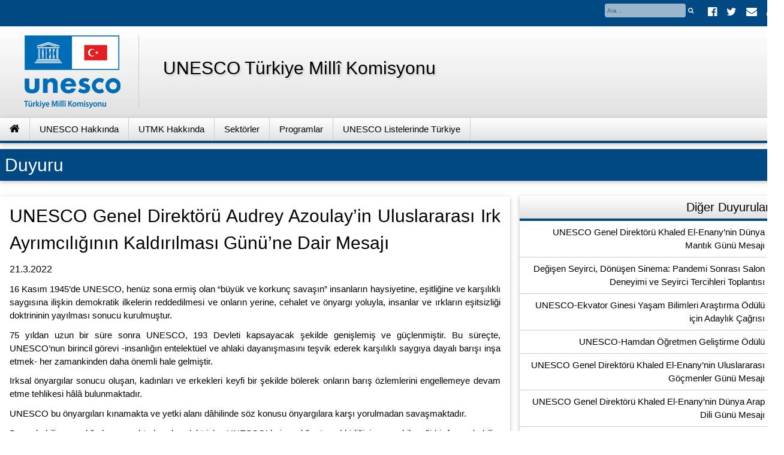

--- FILE ---
content_type: text/html; charset=utf-8
request_url: https://unesco.org.tr/Home/AnnouncementDetail/5936
body_size: 10038
content:
<!DOCTYPE html>
<html lang="tr">
<head>
    <meta http-equiv="Content-Type" content="text/html; charset=UTF-8">
    <title>UNESCO T&#xFC;rkiye Mill&#xEE; Komisyonu </title>
    <link rel="shortcut icon" href="/images/favicon.png" type="image/x-icon" />
    <meta name="viewport" content="width=device-width, initial-scale=1">

    <link rel="stylesheet" href="/css/w3.css">
    <link rel="stylesheet" href="/css/frontstyle.css">
    <link rel="stylesheet" href="/lib/font-awesome/css/font-awesome.min.css">
    <link rel="stylesheet" href="/css/fancybox.min.css">


</head>
<body>
    <header>

        
<!-- dil bandı -->
<div class="w3-blue w3-animate-top">
    <div class="sabitGenislik">
        <a href="#anaMenu">
            <button class="w3-button w3-display-topleft w3-hide-large" onclick="anaMenuAc()">☰</button>
        </a>
        <div class="w3-right-align">
            <div class="w3-show-inline-block">
                <div class="w3-bar w3-tiny">
                    <input type="text" id="searchText" name="searchText" class="w3-bar-item w3-input w3-round w3-opacity w3-hover-opacity-off" placeholder="Ara .." style="padding:4px; margin-top:6px;">
                    <!--<a href="#" class="w3-bar-item w3-button w3-blue w3-round-xxlarge" style="padding:4px; margin-top:6px; margin-right:12px;" id="searchBtn">Ara</a>-->
                    <a href="#" class="w3-bar-item w3-button w3-blue w3-hover-blue" style="padding:4px; margin-top:6px; margin-right:12px;" id="searchBtn"><i class="fa fa-search"></i></a>
                    <a href="https://www.facebook.com/UNESCOTurkiye/" class="w3-bar-item" style="padding:8px; margin-top:3px;" target="_blank"><i class="fa fa-facebook-official  w3-hover-opacity w3-large"></i></a>
                    <a href="https://twitter.com/UNESCO_Turkey" class="w3-bar-item" style="padding:8px; margin-top:3px;" target="_blank"><i class="fa fa-twitter  w3-hover-opacity w3-large"></i></a>
                    <a href="https://outlook.office.com/mail/ " class="w3-bar-item" style="padding:8px; margin-top:3px;" target="_blank"><i class="fa fa-envelope w3-hover-opacity w3-large"></i></a>

                    <a class="w3-bar-item" style="padding:8px; margin-top:3px;" target="_blank" href="/Admin"><i class="fa fa-user w3-hover-opacity w3-large"></i></a>
                </div>
            </div>
        </div>
    </div>
</div>
<!-- logo ve title -->
<div class="grad1">
    <div class="sabitGenislik">
        <div class="w3-cell w3-mobile w3-center">
            <figure class="w3-border-right" style="padding-right:30px;">
                <img src="/images/logo.png" alt="UNESCO T&#xFC;rkiye Mill&#xEE; Komisyonu">
                <figcaption class="w3-hide">UNESCO T&#xFC;rkiye Mill&#xEE; Komisyonu</figcaption>
            </figure>
        </div>
        <div class="w3-cell w3-mobile w3-center">
            <h2 class="logoBaslik w3-hide-small">UNESCO T&#xFC;rkiye Mill&#xEE; Komisyonu</h2>
            <h5 class="logoBaslik w3-hide-medium w3-hide-large w3-text-blue w3-padding"><strong>UNESCO T&#xFC;rkiye Mill&#xEE; Komisyonu</strong></h5>
        </div>
    </div>
</div>
        <!-- nav -->
        

<nav id="anaMenu" class="grad1 w3-bar w3-card-2 w3-border-blue w3-bottombar">
    <div class="sabitGenislik">
        <a class="w3-bar-item w3-button w3-border-right w3-hover-white w3-mobile" title="Ana Sayfa" href="/"><i class="fa fa-home w3-large"></i></a>
            <a href="javascript:void(0)" onclick="menuAc('submenu-1')" class="menuBtn acilanAktif w3-bar-item w3-button w3-border-right w3-hover-white w3-mobile">UNESCO Hakk&#x131;nda</a>
            <a href="javascript:void(0)" onclick="menuAc('submenu-4')" class="menuBtn acilanAktif w3-bar-item w3-button w3-border-right w3-hover-white w3-mobile">UTMK Hakk&#x131;nda</a>
            <a href="javascript:void(0)" onclick="menuAc('submenu-9')" class="menuBtn acilanAktif w3-bar-item w3-button w3-border-right w3-hover-white w3-mobile">Sekt&#xF6;rler</a>
            <a href="javascript:void(0)" onclick="menuAc('submenu-116')" class="menuBtn acilanAktif w3-bar-item w3-button w3-border-right w3-hover-white w3-mobile">Programlar</a>
            <a href="javascript:void(0)" onclick="menuAc('submenu-117')" class="menuBtn acilanAktif w3-bar-item w3-button w3-border-right w3-hover-white w3-mobile">UNESCO Listelerinde T&#xFC;rkiye </a>
    </div>
</nav>
<!-- Navigation açılan menüler -->
<div id="menuAltlik" onclick="menuAltlikFunction()"></div>
    <div id="submenu-1" class="menu w3-hide w3-blue w3-bar-block w3-card-4 w3-border-white w3-border-bottom w3-bottombar w3-mobile w3-animate-opacity">
        <div class="w3-container w3-white w3-card-2">
            <h4 class="w3-text-blue">UNESCO Hakk&#x131;nda</h4>
        </div>

                        <div class="w3-container w3-cell w3-mobile">
                    <h5><a href="/Pages/96/2/UNESCO" class="w3-bar-item w3-button w3-hover-white">UNESCO</a></h5>
                        <a href="/Pages/2020/1401/UNESCO%E2%80%99nun-Vizyonu" class="w3-bar-item w3-button w3-hover-white">UNESCO&#x2019;nun Vizyonu</a>
                        <a href="/Pages/86/2413/UNESCO-Genel-Konferans%C4%B1-" class="w3-bar-item w3-button w3-hover-white">UNESCO Genel Konferans&#x131; </a>
                        <a href="/Pages/511/2414/UNESCO-Y%C3%BCr%C3%BCtme-Kurulu-" class="w3-bar-item w3-button w3-hover-white">UNESCO Y&#xFC;r&#xFC;tme Kurulu </a>
                        <a href="/Pages/2021/1402/UNESCO%E2%80%99nun-%C3%96nemli-Ba%C5%9Far%C4%B1lar%C4%B1" class="w3-bar-item w3-button w3-hover-white">UNESCO&#x2019;nun &#xD6;nemli Ba&#x15F;ar&#x131;lar&#x131;</a>
                        <a href="/Pages/2025/1406/UNESCO%E2%80%99nun-Sekt%C3%B6rleri" class="w3-bar-item w3-button w3-hover-white">UNESCO&#x2019;nun Sekt&#xF6;rleri</a>
                        <a href="/Pages/2026/1407/UNESCO-Y%C3%B6netimi" class="w3-bar-item w3-button w3-hover-white">UNESCO Y&#xF6;netimi</a>
                        <a href="/Pages/97/150/UNESCO-Kurulu%C5%9F-S%C3%B6zle%C5%9Fmesi" class="w3-bar-item w3-button w3-hover-white">UNESCO Kurulu&#x15F; S&#xF6;zle&#x15F;mesi</a>
                        <a href="/Pages/98/151/UNESCO-Mill%C3%AE-Komisyonlar-T%C3%BCz%C3%BC%C4%9F%C3%BC" class="w3-bar-item w3-button w3-hover-white">UNESCO Mill&#xEE; Komisyonlar T&#xFC;z&#xFC;&#x11F;&#xFC;</a>
                        <a href="/Pages/3017/2403/UNESCO-Mill%C3%AE-Komisyonlar%C4%B1-Y%C4%B1ll%C4%B1k-Raporu-" class="w3-bar-item w3-button w3-hover-white">UNESCO Mill&#xEE; Komisyonlar&#x131; Y&#x131;ll&#x131;k Raporu </a>
                        <a href="/Pages/100/153/UNESCO-Genel-Direkt%C3%B6rleri" class="w3-bar-item w3-button w3-hover-white">UNESCO Genel Direkt&#xF6;rleri</a>
                        <a href="/Pages/1955/1376/UNESCO-Kariyer-F%C4%B1rsatlar%C4%B1-" class="w3-bar-item w3-button w3-hover-white">UNESCO Kariyer F&#x131;rsatlar&#x131; </a>
                </div>
                <div class="w3-container w3-cell w3-mobile">
                    <h5><a href="/Pages/95/148/UNESCO-%C3%96ncelikleri" class="w3-bar-item w3-button w3-hover-white">UNESCO &#xD6;ncelikleri</a></h5>
                        <a href="/Pages/2022/1403/S%C3%BCrd%C3%BCr%C3%BClebilir-Kalk%C4%B1nma-2030-Ama%C3%A7lar%C4%B1" class="w3-bar-item w3-button w3-hover-white">S&#xFC;rd&#xFC;r&#xFC;lebilir Kalk&#x131;nma 2030 Ama&#xE7;lar&#x131;</a>
                        <a href="/Pages/1995/155/Afrika-%C3%96nceli%C4%9Fi" class="w3-bar-item w3-button w3-hover-white">Afrika &#xD6;nceli&#x11F;i</a>
                        <a href="/Pages/1996/1382/Toplumsal-Cinsiyet-E%C5%9Fitli%C4%9Fi-%C3%96nceli%C4%9Fi" class="w3-bar-item w3-button w3-hover-white">Toplumsal Cinsiyet E&#x15F;itli&#x11F;i &#xD6;nceli&#x11F;i</a>
                        <a href="/Pages/1956/1377/Gen%C3%A7lik-%C3%96nceli%C4%9Fi-" class="w3-bar-item w3-button w3-hover-white">Gen&#xE7;lik &#xD6;nceli&#x11F;i </a>
                </div>
        
        <span onclick="menuKapat()" class="w3-button w3-display-topright w3-white">×</span>

    </div>
    <div id="submenu-4" class="menu w3-hide w3-blue w3-bar-block w3-card-4 w3-border-white w3-border-bottom w3-bottombar w3-mobile w3-animate-opacity">
        <div class="w3-container w3-white w3-card-2">
            <h4 class="w3-text-blue">UTMK Hakk&#x131;nda</h4>
        </div>

                        <div class="w3-container w3-cell w3-mobile">
                    <h5><a class="w3-bar-item w3-button w3-hover-white">Hakk&#x131;m&#x131;zda</a></h5>
                        <a href="/Pages/109/134/UNESCO-T%C3%BCrkiye-Mill%C3%AE-Komisyonu-Y%C3%B6netmeli%C4%9Fi" class="w3-bar-item w3-button w3-hover-white">UNESCO T&#xFC;rkiye Mill&#xEE; Komisyonu Y&#xF6;netmeli&#x11F;i</a>
                        <a href="/Pages/110/167/%C3%96nceki--Ba%C5%9Fkanlar%C4%B1m%C4%B1z" class="w3-bar-item w3-button w3-hover-white">&#xD6;nceki  Ba&#x15F;kanlar&#x131;m&#x131;z</a>
                        <a href="/Pages/111/168/UNESCO-Y%C3%BCr%C3%BCtme-Kurulu-Temsilcilerimiz-" class="w3-bar-item w3-button w3-hover-white">UNESCO Y&#xFC;r&#xFC;tme Kurulu Temsilcilerimiz </a>
                </div>
                <div class="w3-container w3-cell w3-mobile">
                    <h5><a href="/Pages/112/135/UNESCO-T%C3%BCrkiye-Mill%C3%AE-Komisyonu%27nun-Yap%C4%B1s%C4%B1" class="w3-bar-item w3-button w3-hover-white">UNESCO T&#xFC;rkiye Mill&#xEE; Komisyonu&#x27;nun Yap&#x131;s&#x131;</a></h5>
                        <a href="/Pages/113/157/Genel-Kurul" class="w3-bar-item w3-button w3-hover-white">Genel Kurul</a>
                        <a href="/Pages/116/159/Y%C3%B6netim-Kurulu-" class="w3-bar-item w3-button w3-hover-white">Y&#xF6;netim Kurulu </a>
                        <a href="/Pages/119/163/Denetim-Kurulu" class="w3-bar-item w3-button w3-hover-white">Denetim Kurulu</a>
                        <a href="/Pages/120/164/%C4%B0htisas-Komiteleri-" class="w3-bar-item w3-button w3-hover-white">&#x130;htisas Komiteleri </a>
                        <a href="/Pages/94/166/Genel-Sekreterlik-" class="w3-bar-item w3-button w3-hover-white">Genel Sekreterlik </a>
                </div>
        
        <span onclick="menuKapat()" class="w3-button w3-display-topright w3-white">×</span>

    </div>
    <div id="submenu-9" class="menu w3-hide w3-blue w3-bar-block w3-card-4 w3-border-white w3-border-bottom w3-bottombar w3-mobile w3-animate-opacity">
        <div class="w3-container w3-white w3-card-2">
            <h4 class="w3-text-blue">SEKT&#xD6;RLER</h4>
        </div>

                        <div class="w3-container w3-cell w3-mobile">
                    <h5><a class="w3-bar-item w3-button w3-hover-white">UNESCO &#xD6;ncelikleri</a></h5>
                        <a href="/Pages/108/219/S%C3%BCrd%C3%BCr%C3%BClebilir-Kalk%C4%B1nma-2030-Hedefleri-%C4%B0htisas-Komitesi" class="w3-bar-item w3-button w3-hover-white">S&#xFC;rd&#xFC;r&#xFC;lebilir Kalk&#x131;nma 2030 Hedefleri &#x130;htisas Komitesi</a>
                        <a href="/Pages/42/215/Toplumsal-Cinsiyet-E%C5%9Fitli%C4%9Fi-" class="w3-bar-item w3-button w3-hover-white">Toplumsal Cinsiyet E&#x15F;itli&#x11F;i </a>
                </div>
                <div class="w3-container w3-cell w3-mobile">
                    <h5><a href="/Pages/48/10/E%C4%9Fitim" class="w3-bar-item w3-button w3-hover-white">E&#x11F;itim</a></h5>
                        <a href="/Pages/9/41/-E%C4%9Fitim-%C4%B0htisas-Komitesi" class="w3-bar-item w3-button w3-hover-white"> E&#x11F;itim &#x130;htisas Komitesi</a>
                        <a href="/Pages/14/52/S%C3%BCrd%C3%BCr%C3%BClebilir-Kalk%C4%B1nma-%C4%B0%C3%A7in-E%C4%9Fitim" class="w3-bar-item w3-button w3-hover-white">S&#xFC;rd&#xFC;r&#xFC;lebilir Kalk&#x131;nma &#x130;&#xE7;in E&#x11F;itim</a>
                        <a href="/Pages/13/47/Herkes-i%C3%A7in-E%C4%9Fitim-(EFA)" class="w3-bar-item w3-button w3-hover-white">Herkes i&#xE7;in E&#x11F;itim (EFA)</a>
                        <a href="/Pages/207/181/S%C3%B6zle%C5%9Fmeler" class="w3-bar-item w3-button w3-hover-white">S&#xF6;zle&#x15F;meler</a>
                        <a href="/Pages/502/194/Tavsiye-Kararlar%C4%B1" class="w3-bar-item w3-button w3-hover-white">Tavsiye Kararlar&#x131;</a>
                </div>
                <div class="w3-container w3-cell w3-mobile">
                    <h5><a href="/Pages/136/42/Do%C4%9Fa-Bilimleri" class="w3-bar-item w3-button w3-hover-white">Do&#x11F;a Bilimleri</a></h5>
                        <a href="/Pages/17/44/Do%C4%9Fa-Bilimleri-%C4%B0htisas-Komitesi" class="w3-bar-item w3-button w3-hover-white">Do&#x11F;a Bilimleri &#x130;htisas Komitesi</a>
                        <a href="/Pages/22/58/Jeolojik-Miras-ve-Jeopark-%C4%B0zleme-Grubu-" class="w3-bar-item w3-button w3-hover-white">Jeolojik Miras ve Jeopark &#x130;zleme Grubu </a>
                        <a href="/Pages/142/62/MAB-%C4%B0htisas-Komitesi" class="w3-bar-item w3-button w3-hover-white">MAB &#x130;htisas Komitesi</a>
                        <a href="/Pages/578/212/S%C3%B6zle%C5%9Fmeler" class="w3-bar-item w3-button w3-hover-white">S&#xF6;zle&#x15F;meler</a>
                        <a href="/Pages/3028/2404/A%C3%A7%C4%B1k-Bilim" class="w3-bar-item w3-button w3-hover-white">A&#xE7;&#x131;k Bilim</a>
                        <a href="/Pages/3029/2405/S%C3%BCrd%C3%BCr%C3%BClebilir-Kalk%C4%B1nma-i%C3%A7in-Uluslararas%C4%B1-Bilim-On-Y%C4%B1l%C4%B1-" class="w3-bar-item w3-button w3-hover-white">S&#xFC;rd&#xFC;r&#xFC;lebilir Kalk&#x131;nma i&#xE7;in Uluslararas&#x131; Bilim On Y&#x131;l&#x131; </a>
                        <a href="/Pages/3030/2406/Birle%C5%9Fmi%C5%9F-Milletler-D%C3%BCnya-Su-Kalk%C4%B1nma-Raporu-2024" class="w3-bar-item w3-button w3-hover-white">Birle&#x15F;mi&#x15F; Milletler D&#xFC;nya Su Kalk&#x131;nma Raporu 2024</a>
                        <a href="/Pages/3031/2407/Temel-Bilimler,-Ara%C5%9Ft%C4%B1rma,-%C4%B0novasyon-ve-M%C3%BChendislik" class="w3-bar-item w3-button w3-hover-white">Temel Bilimler, Ara&#x15F;t&#x131;rma, &#x130;novasyon ve M&#xFC;hendislik</a>
                        <a href="/Pages/3032/2409/UNESCO-T%C3%BCrkiye-Mill%C3%AE-Komisyonu-ve-L%E2%80%99Or%C3%A9al-T%C3%BCrkiye-Gen%C3%A7-Bilim-Kad%C4%B1nlar%C4%B1na-Destek-Burslar%C4%B1" class="w3-bar-item w3-button w3-hover-white">UNESCO T&#xFC;rkiye Mill&#xEE; Komisyonu ve L&#x2019;Or&#xE9;al T&#xFC;rkiye Gen&#xE7; Bilim Kad&#x131;nlar&#x131;na Destek Burslar&#x131;</a>
                </div>
                <div class="w3-container w3-cell w3-mobile">
                    <h5><a href="/Pages/212/43/Sosyal-ve-Be%C5%9Feri-Bilimler" class="w3-bar-item w3-button w3-hover-white">Sosyal ve Be&#x15F;eri Bilimler</a></h5>
                        <a href="/Pages/1831/1344/Felsefe-%C4%B0htisas-Komitesi" class="w3-bar-item w3-button w3-hover-white">Felsefe &#x130;htisas Komitesi</a>
                        <a href="/Pages/66/223/K%C3%BClt%C3%BCrlerin-Yak%C4%B1nla%C5%9Fmas%C4%B1-%C4%B0htisas-Komitesi-" class="w3-bar-item w3-button w3-hover-white">K&#xFC;lt&#xFC;rlerin Yak&#x131;nla&#x15F;mas&#x131; &#x130;htisas Komitesi </a>
                        <a href="/Pages/37/74/Sosyal-D%C3%B6n%C3%BC%C5%9F%C3%BCm-Y%C3%B6netimi-(MOST)-ve-G%C3%B6%C3%A7-%C4%B0htisas-Komitesi" class="w3-bar-item w3-button w3-hover-white">Sosyal D&#xF6;n&#xFC;&#x15F;&#xFC;m Y&#xF6;netimi (MOST) ve G&#xF6;&#xE7; &#x130;htisas Komitesi</a>
                        <a href="/Pages/702/324/Yapay-Zek%C3%A2-%C4%B0zleme-Grubu" class="w3-bar-item w3-button w3-hover-white">Yapay Zek&#xE2; &#x130;zleme Grubu</a>
                        <a href="/Pages/29/66/Beden-E%C4%9Fitimi-ve-Spor-%C4%B0zleme-Grubu" class="w3-bar-item w3-button w3-hover-white">Beden E&#x11F;itimi ve Spor &#x130;zleme Grubu</a>
                        <a href="/Pages/32/69/Biyoetik-%C4%B0zleme-Grubu" class="w3-bar-item w3-button w3-hover-white">Biyoetik &#x130;zleme Grubu</a>
                        <a href="/Pages/214/182/S%C3%B6zle%C5%9Fmeler" class="w3-bar-item w3-button w3-hover-white">S&#xF6;zle&#x15F;meler</a>
                </div>
                <div class="w3-container w3-cell w3-mobile">
                    <h5><a href="/Pages/156/13/K%C3%BClt%C3%BCr" class="w3-bar-item w3-button w3-hover-white">K&#xFC;lt&#xFC;r</a></h5>
                        <a href="/Pages/137/17/K%C3%BClt%C3%BCrel-%C4%B0fadelerin-%C3%87e%C5%9Fitlili%C4%9Fi-%C4%B0htisas-Komitesi" class="w3-bar-item w3-button w3-hover-white">K&#xFC;lt&#xFC;rel &#x130;fadelerin &#xC7;e&#x15F;itlili&#x11F;i &#x130;htisas Komitesi</a>
                        <a href="/Pages/176/18/Somut-K%C3%BClt%C3%BCrel-Miras-%C4%B0htisas-Komitesi" class="w3-bar-item w3-button w3-hover-white">Somut K&#xFC;lt&#xFC;rel Miras &#x130;htisas Komitesi</a>
                        <a href="/Pages/52/19/Somut-Olmayan-K%C3%BClt%C3%BCrel-Miras-%C4%B0htisas-Komitesi" class="w3-bar-item w3-button w3-hover-white">Somut Olmayan K&#xFC;lt&#xFC;rel Miras &#x130;htisas Komitesi</a>
                        <a href="/Pages/57/1352/Su-Alt%C4%B1-K%C3%BClt%C3%BCrel-Miras%C4%B1-%C4%B0zleme-Grubu" class="w3-bar-item w3-button w3-hover-white">Su Alt&#x131; K&#xFC;lt&#xFC;rel Miras&#x131; &#x130;zleme Grubu</a>
                        <a href="/Pages/60/94/Yerlerinden-Edilmi%C5%9F-K%C3%BClt%C3%BCr-Varl%C4%B1klar%C4%B1-%C4%B0zleme-Grubu-" class="w3-bar-item w3-button w3-hover-white">Yerlerinden Edilmi&#x15F; K&#xFC;lt&#xFC;r Varl&#x131;klar&#x131; &#x130;zleme Grubu </a>
                        <a href="/Pages/158/177/S%C3%B6zle%C5%9Fmeler" class="w3-bar-item w3-button w3-hover-white">S&#xF6;zle&#x15F;meler</a>
                        <a href="/Pages/157/176/Tavsiye-Kararlar%C4%B1-" class="w3-bar-item w3-button w3-hover-white">Tavsiye Kararlar&#x131; </a>
                        <a href="/Pages/3074/2426/MONDIACULT-Deklarasyonlar%C4%B1" class="w3-bar-item w3-button w3-hover-white">MONDIACULT Deklarasyonlar&#x131;</a>
                </div>
                <div class="w3-container w3-cell w3-mobile">
                    <h5><a href="/Pages/216/14/Bilgi-ve-%C4%B0leti%C5%9Fim" class="w3-bar-item w3-button w3-hover-white">Bilgi ve &#x130;leti&#x15F;im</a></h5>
                        <a href="/Pages/69/85/D%C3%BCnya-Belle%C4%9Fi-%C4%B0htisas-Komitesi" class="w3-bar-item w3-button w3-hover-white">D&#xFC;nya Belle&#x11F;i &#x130;htisas Komitesi</a>
                        <a href="/Pages/74/21/%C4%B0leti%C5%9Fim-%C4%B0htisas-Komitesi" class="w3-bar-item w3-button w3-hover-white">&#x130;leti&#x15F;im &#x130;htisas Komitesi</a>
                        <a href="/Pages/501/193/Tavsiye-Kararlar%C4%B1" class="w3-bar-item w3-button w3-hover-white">Tavsiye Kararlar&#x131;</a>
                </div>
        
        <span onclick="menuKapat()" class="w3-button w3-display-topright w3-white">×</span>

    </div>
    <div id="submenu-116" class="menu w3-hide w3-blue w3-bar-block w3-card-4 w3-border-white w3-border-bottom w3-bottombar w3-mobile w3-animate-opacity">
        <div class="w3-container w3-white w3-card-2">
            <h4 class="w3-text-blue">Programlar</h4>
        </div>

                        <div class="w3-container w3-cell w3-mobile">
                    <h5><a class="w3-bar-item w3-button w3-hover-white">Programlar</a></h5>
                        <a href="/Pages/2000/1393/Anma-ve-Kutlama-Y%C4%B1l-D%C3%B6n%C3%BCmleri" class="w3-bar-item w3-button w3-hover-white">Anma ve Kutlama Y&#x131;l D&#xF6;n&#xFC;mleri</a>
                        <a href="/Pages/1970/1381/UNESCO-%C5%9Eehir-A%C4%9Flar%C4%B1-ve-Programlar%C4%B1" class="w3-bar-item w3-button w3-hover-white">UNESCO &#x15E;ehir A&#x11F;lar&#x131; ve Programlar&#x131;</a>
                        <a href="/Pages/89/130/ASPnet-(Karde%C5%9F-Okullar-A%C4%9F%C4%B1)" class="w3-bar-item w3-button w3-hover-white">ASPnet (Karde&#x15F; Okullar A&#x11F;&#x131;)</a>
                        <a href="/Pages/90/131/UNITWIN-A%C4%9Flar%C4%B1-UNESCO-K%C3%BCrs%C3%BCleri" class="w3-bar-item w3-button w3-hover-white">UNITWIN A&#x11F;lar&#x131; UNESCO K&#xFC;rs&#xFC;leri</a>
                        <a href="/Pages/92/133/UNESCO-Kul%C3%BCpleri" class="w3-bar-item w3-button w3-hover-white">UNESCO Kul&#xFC;pleri</a>
                </div>
                <div class="w3-container w3-cell w3-mobile">
                    <h5><a class="w3-bar-item w3-button w3-hover-white">UNESCO 10 Y&#x131;l, Y&#x131;l, Hafta ve G&#xFC;nleri</a></h5>
                        <a href="/Pages/1967/1394/UNESCO-Taraf%C4%B1ndan-%C4%B0lan-Edilen-G%C3%BCnler" class="w3-bar-item w3-button w3-hover-white">UNESCO Taraf&#x131;ndan &#x130;lan Edilen G&#xFC;nler</a>
                        <a href="/Pages/1999/1395/UNESCO-Taraf%C4%B1ndan-%C4%B0lan-Edilen-Uluslararas%C4%B1-Haftalar" class="w3-bar-item w3-button w3-hover-white">UNESCO Taraf&#x131;ndan &#x130;lan Edilen Uluslararas&#x131; Haftalar</a>
                        <a href="/Pages/1998/1396/UNESCO-Taraf%C4%B1ndan-%C4%B0lan-Edilen-Y%C4%B1llar" class="w3-bar-item w3-button w3-hover-white">UNESCO Taraf&#x131;ndan &#x130;lan Edilen Y&#x131;llar</a>
                        <a href="/Pages/1997/1390/UNESCO-Taraf%C4%B1ndan-Benimsenen-10-Y%C4%B1llar" class="w3-bar-item w3-button w3-hover-white">UNESCO Taraf&#x131;ndan Benimsenen 10 Y&#x131;llar</a>
                </div>
        
        <span onclick="menuKapat()" class="w3-button w3-display-topright w3-white">×</span>

    </div>
    <div id="submenu-117" class="menu w3-hide w3-blue w3-bar-block w3-card-4 w3-border-white w3-border-bottom w3-bottombar w3-mobile w3-animate-opacity">
        <div class="w3-container w3-white w3-card-2">
            <h4 class="w3-text-blue">UNESCO Listelerinde T&#xFC;rkiye </h4>
        </div>

        <div class='w3-container w3-cell w3-padding  w3-mobile'>                <a href="/Pages/125/122/UNESCO-D%C3%BCnya-Miras%C4%B1-Listesi" class="w3-bar-item w3-button w3-hover-white">UNESCO D&#xFC;nya Miras&#x131; Listesi</a>
                <a href="/Pages/126/123/UNESCO-Somut-Olmayan-K%C3%BClt%C3%BCrel-Miras-Listeleri" class="w3-bar-item w3-button w3-hover-white">UNESCO Somut Olmayan K&#xFC;lt&#xFC;rel Miras Listeleri</a>
                <a href="/Pages/127/124/UNESCO-D%C3%BCnya-Belle%C4%9Fi-Program%C4%B1" class="w3-bar-item w3-button w3-hover-white">UNESCO D&#xFC;nya Belle&#x11F;i Program&#x131;</a>
                <a href="/Pages/128/125/UNESCO-D%C3%BCnya-Biyosfer-Rezervleri-A%C4%9F%C4%B1-" class="w3-bar-item w3-button w3-hover-white">UNESCO D&#xFC;nya Biyosfer Rezervleri A&#x11F;&#x131; </a>
                <a href="/Pages/129/126/UNESCO-K%C3%BCresel-Jeoparklar%C4%B1" class="w3-bar-item w3-button w3-hover-white">UNESCO K&#xFC;resel Jeoparklar&#x131;</a>
                <a href="/Pages/3002/2400/UNESCO-%C3%96%C4%9Frenen-%C5%9Eehirler-K%C3%BCresel-A%C4%9F%C4%B1-Program%C4%B1-" class="w3-bar-item w3-button w3-hover-white">UNESCO &#xD6;&#x11F;renen &#x15E;ehirler K&#xFC;resel A&#x11F;&#x131; Program&#x131; </a>
                <a href="/Pages/3001/2401/UNESCO-Yarat%C4%B1c%C4%B1-%C5%9Eehirler-A%C4%9F%C4%B1-Program%C4%B1" class="w3-bar-item w3-button w3-hover-white">UNESCO Yarat&#x131;c&#x131; &#x15E;ehirler A&#x11F;&#x131; Program&#x131;</a>
        </div>
        <span onclick="menuKapat()" class="w3-button w3-display-topright w3-white">×</span>

    </div>



    </header>
    <content>
        <div class="sabitGenislik">
            

            <!-- ana içerik alan -->
<div>
    <h2 class="w3-blue w3-card-2 w3-padding-small">
        Duyuru
    </h2>
</div>
<div class="w3-row">
    
<div class="w3-twothird">
    <div class="w3-card-2 w3-container w3-margin-right w3-margin-top w3-justify">
        <h2>UNESCO Genel Direkt&#xF6;r&#xFC; Audrey Azoulay&#x2019;in Uluslararas&#x131; Irk Ayr&#x131;mc&#x131;l&#x131;&#x11F;&#x131;n&#x131;n Kald&#x131;r&#x131;lmas&#x131; G&#xFC;n&#xFC;&#x2019;ne Dair Mesaj&#x131; </h2>
        <h6> 21.3.2022</h6>
        <p style="text-align:justify; margin:0cm 0cm 8pt"><span style="line-height:150%"><span style="line-height:150%">16 Kasım 1945&rsquo;de UNESCO, henüz sona ermiş olan &ldquo;büyük ve korkunç savaşın&rdquo; insanların haysiyetine, eşitliğine ve karşılıklı saygısına ilişkin demokratik ilkelerin reddedilmesi ve onların yerine, cehalet ve önyargı yoluyla, insanlar ve ırkların eşitsizliği doktrininin yayılması sonucu kurulmuştur.</span></span></p>

<p style="text-align:justify; margin:0cm 0cm 8pt"><span style="line-height:150%"><span style="line-height:150%">75 yıldan uzun bir süre sonra UNESCO, 193 Devleti kapsayacak şekilde genişlemiş ve güçlenmiştir. Bu süreçte, UNESCO&rsquo;nun birincil görevi -insanlığın entelektüel ve ahlaki dayanışmasını teşvik ederek karşılıklı saygıya dayalı barışı inşa etmek- her zamankinden daha önemli hale gelmiştir.</span></span></p>

<p style="text-align:justify; margin:0cm 0cm 8pt"><span style="line-height:150%"><span style="line-height:150%">Irksal önyargılar sonucu oluşan, kadınları ve erkekleri keyfi bir şekilde bölerek onların barış özlemlerini engellemeye devam etme tehlikesi hâlâ bulunmaktadır.</span></span></p>

<p style="text-align:justify; margin:0cm 0cm 8pt"><span style="line-height:150%"><span style="line-height:150%">UNESCO bu önyargıları kınamakta ve yetki alanı dâhilinde söz konusu önyargılara karşı yorulmadan savaşmaktadır.</span></span></p>

<p style="text-align:justify; margin:0cm 0cm 8pt"><span style="line-height:150%"><span style="line-height:150%">Bunu da bilim aracılığıyla yapmaktadır: ırkçı doktrinler, UNESCO&rsquo;da insanlığın temel birliğini savunabileceği bir forumda bilim topluluğu tarafından sistematik olarak reddedilmiştir.</span></span></p>

<p style="text-align:justify; margin:0cm 0cm 8pt"><span style="line-height:150%"><span style="line-height:150%">Bu amacı; farklılıklarımızın ötesinde, ortak insanlığımızı ortaya çıkaran kültürel ifadelerin çeşitliliğini kutlamak ve ırkçılık yanlılarına meydan okumak için gerekli olan basın özgürlüğünü ve medya okuryazarlığını destekleyerek gerçekleştirmektedir.</span></span></p>

<p style="text-align:justify; margin:0cm 0cm 8pt"><span style="line-height:150%"><span style="line-height:150%">Bu doğrultuda belki de en önemli alan; birincil rolü oynayan, gelecek nesillerin eleştirel bir zihin geliştirildiği, empati ve kardeşlik değerlerinin öğrenildiği yer olan okullardır. Bu nedenle, küresel vatandaşlık eğitimi (</span><a href="https://www.gcedclearinghouse.org/front?language=en" style="color:#0563c1; text-decoration:underline"><span style="line-height:150%"><span style="text-decoration:none">GCED</span></span></a><span style="line-height:150%">) programlarımızın yanı sıra 5.000&rsquo;den fazla öğrenci için düzenlediğimiz, tartışmalar ve öğrenme için bir forum işlevi gören ırkçılığa karşı ustalık sınıflarımızı güçlendirmek için çalışılmaktadır. Bu arada, şu anda halen gençler ve öğretmenler için ustalık sınıfları düzenlenmektedir.</span></span></p>

<p style="text-align:justify; margin:0cm 0cm 8pt"><span style="line-height:150%"><span style="line-height:150%">Kurumumuz, tüm bu faaliyetleri bölgelerin tam kalbinde geliştirmeye, eylem yoluyla eşitliği inşa etmeye çalışmaktadır. 500&rsquo;den fazla üyesi bulunan Uluslararası Kapsayıcı ve Sürdürülebilir Şehirler Koalisyonu (</span><a href="https://en.unesco.org/themes/fostering-rights-inclusion/iccar" style="color:#0563c1; text-decoration:underline"><span style="line-height:150%"><span style="text-decoration:none">ICCAR</span></span></a><span style="line-height:150%">), küresel ölçekte kapsayıcı politikalar açısından en iyi uygulamaların paylaşılmasını ve artan sayıda kadın ve erkeğin eşitliği konusunda farkındalık yaratılmasını mümkün kılmaktadır.</span></span></p>

<p style="text-align:justify; margin:0cm 0cm 8pt"><span style="line-height:150%"><span style="line-height:150%">Tüm bu alanlarda, 2020&rsquo;de </span><a href="https://en.unesco.org/news/global-call-against-racism" style="color:#0563c1; text-decoration:underline"><span style="line-height:150%"><span style="text-decoration:none">Irkçılığa Karşı Küresel Çağrı</span></span></a><span style="line-height:150%">yı kabul ederek harekete geçme kararlılıklarını yeniden ortaya koyan UNESCO Üye Devletlerinin desteğine güvenebileceğimizi biliyoruz.</span></span></p>

<p style="text-align:justify; margin:0cm 0cm 8pt"><span style="line-height:150%"><span style="line-height:150%">Kasım ayında düzenlenecek olan bir sonraki Irkçılık ve Ayrımcılığa Karşı Küresel Forum bu bağlamda çok önemli bir adım olacaktır: önümüzdeki birkaç yıl için eylemlerimizi gözden geçirmemiz ve yol haritamızı uygulamamız için bir fırsat doğacaktır. Barışın savunulmasını birlikte inşa etmek amacıyla.</span></span></p>

<p style="text-align:justify; margin:0cm 0cm 8pt"><span style="line-height:150%"><span style="line-height:150%">Bu yazı için </span><a href="https://unesdoc.unesco.org/ark:/48223/pf0000380894_eng?posInSet=3&amp;queryId=N-359e23d7-d857-4b17-9908-9ab8b52cb3c8" style="color:#0563c1; text-decoration:underline"><span style="line-height:150%"><span style="text-decoration:none">https://unesdoc.unesco.org/ark:/48223/pf0000380894_eng?posInSet=3&amp;queryId=N-359e23d7-d857-4b17-9908-9ab8b52cb3c8</span></span></a><span style="line-height:150%"> adresinde yer alan metinden faydalanılmış, yazının Türkçe çevirisi yapılmıştır.</span></span></p>

    </div>
</div>



    <div class="w3-third">
    <div class="sagMargin w3-card-2">
        <h4 class="grad1 marginsiz w3-border-blue w3-bottombar w3-padding-small w3-right-align">
            Di&#x11F;er Duyurular
        </h4>
            <a class="cisgisizLink w3-block w3-right-align w3-border-bottom" href="/Home/AnnouncementDetail/6655">UNESCO Genel Direkt&#xF6;r&#xFC; Khaled El-Enany&#x2019;nin D&#xFC;nya Mant&#x131;k G&#xFC;n&#xFC; Mesaj&#x131;</a>
            <a class="cisgisizLink w3-block w3-right-align w3-border-bottom" href="/Home/AnnouncementDetail/6656">De&#x11F;i&#x15F;en Seyirci, D&#xF6;n&#xFC;&#x15F;en Sinema: Pandemi Sonras&#x131; Salon Deneyimi ve Seyirci Tercihleri Toplant&#x131;s&#x131;</a>
            <a class="cisgisizLink w3-block w3-right-align w3-border-bottom" href="/Home/AnnouncementDetail/6653">UNESCO-Ekvator Ginesi Ya&#x15F;am Bilimleri Ara&#x15F;t&#x131;rma &#xD6;d&#xFC;l&#xFC; i&#xE7;in Adayl&#x131;k &#xC7;a&#x11F;r&#x131;s&#x131;</a>
            <a class="cisgisizLink w3-block w3-right-align w3-border-bottom" href="/Home/AnnouncementDetail/6652">UNESCO-Hamdan &#xD6;&#x11F;retmen Geli&#x15F;tirme &#xD6;d&#xFC;l&#xFC;</a>
            <a class="cisgisizLink w3-block w3-right-align w3-border-bottom" href="/Home/AnnouncementDetail/6649">UNESCO Genel Direkt&#xF6;r&#xFC; Khaled El-Enany&#x2019;nin Uluslararas&#x131; G&#xF6;&#xE7;menler G&#xFC;n&#xFC; Mesaj&#x131;</a>
            <a class="cisgisizLink w3-block w3-right-align w3-border-bottom" href="/Home/AnnouncementDetail/6650">UNESCO Genel Direkt&#xF6;r&#xFC; Khaled El-Enany&#x2019;nin D&#xFC;nya Arap Dili G&#xFC;n&#xFC; Mesaj&#x131;</a>
            <a class="cisgisizLink w3-block w3-right-align w3-border-bottom" href="/Home/AnnouncementDetail/6640">2026 D&#xFC;nya Miras&#x131; G&#xF6;n&#xFC;ll&#xFC;leri Kampanyas&#x131; Kapsam&#x131;nda Proje &#xC7;a&#x11F;r&#x131;s&#x131;</a>
            <a class="cisgisizLink w3-block w3-right-align w3-border-bottom" href="/Home/AnnouncementDetail/6633">T&#xFC;rk Dili Ailesi G&#xFC;n&#xFC; ve &#x130;leti&#x15F;im Webinar&#x131; I</a>
            <a class="cisgisizLink w3-block w3-right-align w3-border-bottom" href="/Home/AnnouncementDetail/6635">2026 K&#x131;&#x15F; D&#xF6;nemi UTMK Staj Program&#x131; Ba&#x15F;vurular&#x131; Ba&#x15F;lad&#x131;</a>

    </div>
</div>




</div>



            



<div class="w3-row w3-blue w3-section w3-card-4" style=" height:80px">
        <a href="/Pages/175/26/Logo-Kullan%C4%B1m%C4%B1" class="cizgisizlink" >
            <div class="w3-col w3-border-right  w3-hover-white w3-mobile" style=" height:100%; width: 16%" >
                <div class="w3-container w3-center" >
                    <p class="w3-medium">Logo Kullan&#x131;m&#x131;</p>
                </div>
            </div>
        </a>
        <a href="/FrontFixedPage/Publications/1/120/Yay%C4%B1nlar%C4%B1m%C4%B1z" class="cizgisizlink" >
            <div class="w3-col w3-border-right  w3-hover-white w3-mobile" style=" height:100%; width: 16%" >
                <div class="w3-container w3-center" >
                    <p class="w3-medium">Yay&#x131;nlar&#x131;m&#x131;z</p>
                </div>
            </div>
        </a>
        <a href="/Pages/192/27/Staj-ve-Burs-Programlar%C4%B1" class="cizgisizlink" >
            <div class="w3-col w3-border-right  w3-hover-white w3-mobile" style=" height:100%; width: 16%" >
                <div class="w3-container w3-center" >
                    <p class="w3-medium">Staj ve Burs Programlar&#x131;</p>
                </div>
            </div>
        </a>
        <a href="/Pages/517/197/UTMK-Hizmet-Binas%C4%B1" class="cizgisizlink" >
            <div class="w3-col w3-border-right  w3-hover-white w3-mobile" style=" height:100%; width: 16%" >
                <div class="w3-container w3-center" >
                    <p class="w3-medium">UTMK Hizmet Binas&#x131;</p>
                </div>
            </div>
        </a>
        <a href="/Pages/617/222/UTMK-Videolar%C4%B1" class="cizgisizlink" >
            <div class="w3-col w3-border-right  w3-hover-white w3-mobile" style=" height:100%; width: 16%" >
                <div class="w3-container w3-center" >
                    <p class="w3-medium">UTMK Videolar&#x131;</p>
                </div>
            </div>
        </a>
        <a href="/Home/Archive?isslider=True" class="cizgisizlink" >
            <div class="w3-col w3-border-right  w3-hover-white w3-mobile" style=" height:100%; width: 20%" >
                <div class="w3-container w3-center" >
                    <p class="w3-medium">G&#xFC;ncel Ar&#x15F;iv</p>
                </div>
            </div>
        </a>
</div>
        </div>
    </content>

    

<footer>
    <!-- Map ve Adreslerle ilgili Alan -->
    <div class="grad2">
        <div class="sabitGenislik">
            <div class="w3-row">
                <div class="w3-half w3-mobile">
                    &nbsp;
                    <a target="_blank" jstcache="15" href="https://maps.google.com/maps?ll=39.90268,32.869828&amp;z=15&amp;t=m&amp;hl=en-US&amp;gl=US&amp;mapclient=embed&amp;cid=9339569877070523410">
                        <img style="width:100%" src="https://maps.googleapis.com/maps/api/staticmap?center=39.90268,32.869828&zoom=15&visible=39.90268,32.869828&size=630x180&maptype=roadmap&markers=color:red%7C39.90268,32.869828&key=AIzaSyCkoD_lgy_g5o3myobZEWF9jHVdEHEFHhQ&style=feature:poi.attraction|color:0xffffff" />
                    </a> 
                </div>
                <div class="w3-half w3-mobile w3-right-align">
                    <p>Gaziosmanpaşa Mahallesi, Reşit Galip Cd. Gökçek Sokak No:11, 06680 Çankaya/Ankara <i class="fa fa-fw fa-map-marker"></i></p>
                    <p>+90 (312) 426 58 94 - 446 82 71 <i class="fa fa-fw fa-phone"></i></p>
                    <p>+90 (312) 427 20 64 <i class="fa fa-fw fa-fax"></i></p>
                    <p>info@unesco.org.tr <i class="fa fa-fw fa-envelope"></i></p>
                    <div class="w3-content">
                        <a href="https://www.facebook.com/UNESCOTurkiye/"><i class="fa fa-facebook-official w3-opacity w3-hover-opacity-off w3-xlarge"></i></a>
                        <a href="https://twitter.com/UNESCO_Turkey"><i class="fa fa-twitter w3-hover-opacity w3-opacity w3-hover-opacity-off w3-xlarge"></i></a>
                    </div>
                </div>
            </div>
        </div>
    </div>
    <!-- Copyright Alanı -->
    <div class="w3-blue w3-margin-top w3-padding-small">
        <div class="sabitGenislik w3-center w3-tiny">
            unesco.org.tr © 2022 | T&#xFC;m Haklar&#x131; Sakl&#x131;d&#x131;r
        </div>
    </div>
</footer>
    <script src="/lib/jquery/dist/jquery.min.js"></script>
    <script type="text/javascript" src="/js/frontscript.js"></script>
    <script type="text/javascript" src="/js/fancybox.min.js"></script>
    

</body>
</html>



--- FILE ---
content_type: text/css
request_url: https://unesco.org.tr/css/frontstyle.css
body_size: 837
content:
@charset "utf-8";:root{--unescoMavisi:#004983}.sabitGenislik{width:1300px;margin:auto}.grad1{background:red;background:linear-gradient(#fff,#e1e1e1)}.dilBandiicinMargin{margin-top:50px}.grad2{background:red;background:linear-gradient(#e1e1e1,#fff)}.logoBaslik{text-shadow:2px 2px 3px #ccc}.menu{position:absolute;z-index:5;min-height:523px;height:auto;margin:auto;left:0;right:0;width:1300px}.mySlides img{width:100%}.koyuGri{background-color:#333;color:#fff}h4.marginsiz{margin:15px 0 0}.cisgisizLink{text-decoration:none;padding:8px 16px}.cisgisizLink:hover{background-color:#ccc}.cisgisizLinkHoversiz{text-decoration:none!important}.sagMargin{margin-right:8px!important}.sagMargin2{margin-right:0!important}.solMargin{margin-left:8px!important}.solMargin2{margin-left:0!important}.italik{font-style:italic}.personelresim{width:253px}.pdfLink{background:url(../imgs/icons/pdf22.png) left center no-repeat;padding-left:35px}.wordLink{background:url(../imgs/icons/word.png) left center no-repeat;padding-left:35px}#menuAltlik{display:none;z-index:4;position:fixed;left:0;right:0;top:240px;bottom:0;background:rgba(0,0,0,0);cursor:pointer}@media screen and (max-width:1024px){.menu,.sabitGenislik{width:100%}.sagMargin,.sagMargin2{margin-right:2px!important}.solMargin,.solMargin2{margin-left:2px!important}.sabitGenislik figure{border:none!important;padding-right:none!important}.menu{height:auto;top:230px;min-height:auto}}